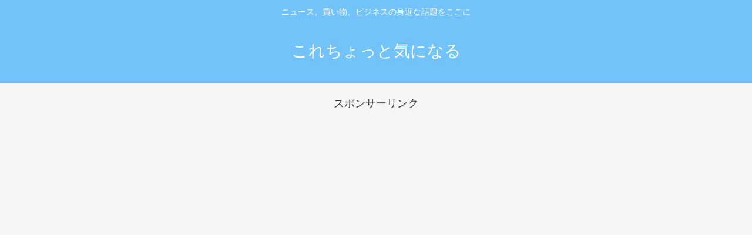

--- FILE ---
content_type: text/html; charset=UTF-8
request_url: https://koreyokatta.net/wp-admin/admin-ajax.php
body_size: -40
content:
8552902.b578336d03e17e5cf48702c795559abe

--- FILE ---
content_type: text/html; charset=utf-8
request_url: https://www.google.com/recaptcha/api2/aframe
body_size: 269
content:
<!DOCTYPE HTML><html><head><meta http-equiv="content-type" content="text/html; charset=UTF-8"></head><body><script nonce="P9LJKzhFBS7SnM1aUoQjxw">/** Anti-fraud and anti-abuse applications only. See google.com/recaptcha */ try{var clients={'sodar':'https://pagead2.googlesyndication.com/pagead/sodar?'};window.addEventListener("message",function(a){try{if(a.source===window.parent){var b=JSON.parse(a.data);var c=clients[b['id']];if(c){var d=document.createElement('img');d.src=c+b['params']+'&rc='+(localStorage.getItem("rc::a")?sessionStorage.getItem("rc::b"):"");window.document.body.appendChild(d);sessionStorage.setItem("rc::e",parseInt(sessionStorage.getItem("rc::e")||0)+1);localStorage.setItem("rc::h",'1769762342012');}}}catch(b){}});window.parent.postMessage("_grecaptcha_ready", "*");}catch(b){}</script></body></html>

--- FILE ---
content_type: text/javascript; charset=utf-8
request_url: https://accaii.com/kazuhiko0320/script?ck1=0&xno=f15bc1fc5738b543&tz=0&scr=1280.720.24&inw=1280&dpr=1&ori=0&tch=0&geo=1&nav=Mozilla%2F5.0%20(Macintosh%3B%20Intel%20Mac%20OS%20X%2010_15_7)%20AppleWebKit%2F537.36%20(KHTML%2C%20like%20Gecko)%20Chrome%2F131.0.0.0%20Safari%2F537.36%3B%20ClaudeBot%2F1.0%3B%20%2Bclaudebot%40anthropic.com)&url=https%3A%2F%2Fkoreyokatta.net%2F36syuu-souzan-demeritto%2F&ttl=36%E9%80%B1%E3%81%A7%E6%97%A9%E7%94%A3%E3%81%AE%E3%83%87%E3%83%A1%E3%83%AA%E3%83%83%E3%83%88%E3%81%AF%3F%E7%99%BA%E9%81%94%E3%82%84%E9%9A%9C%E5%AE%B3%E3%81%AE%E3%83%AA%E3%82%B9%E3%82%AF%E3%81%8C%E9%AB%98%E3%81%84%E3%81%A3%E3%81%A6%E6%9C%AC%E5%BD%93%3F%20%7C%20%E3%81%93%E3%82%8C%E3%81%A1%E3%82%87%E3%81%A3%E3%81%A8%E6%B0%97%E3%81%AB%E3%81%AA%E3%82%8B&if=0&ct=0&wd=0&mile=&ref=&now=1769762340269
body_size: 193
content:
window.accaii.save('fd969664ac47464e.691f992b.697c6e23.0.25.25.0','koreyokatta.net');
window.accaii.ready(true);

--- FILE ---
content_type: text/javascript
request_url: https://accaii.com/init
body_size: 161
content:
typeof window.accaii.init==='function'?window.accaii.init('f15bc1fc5738b543'):0;